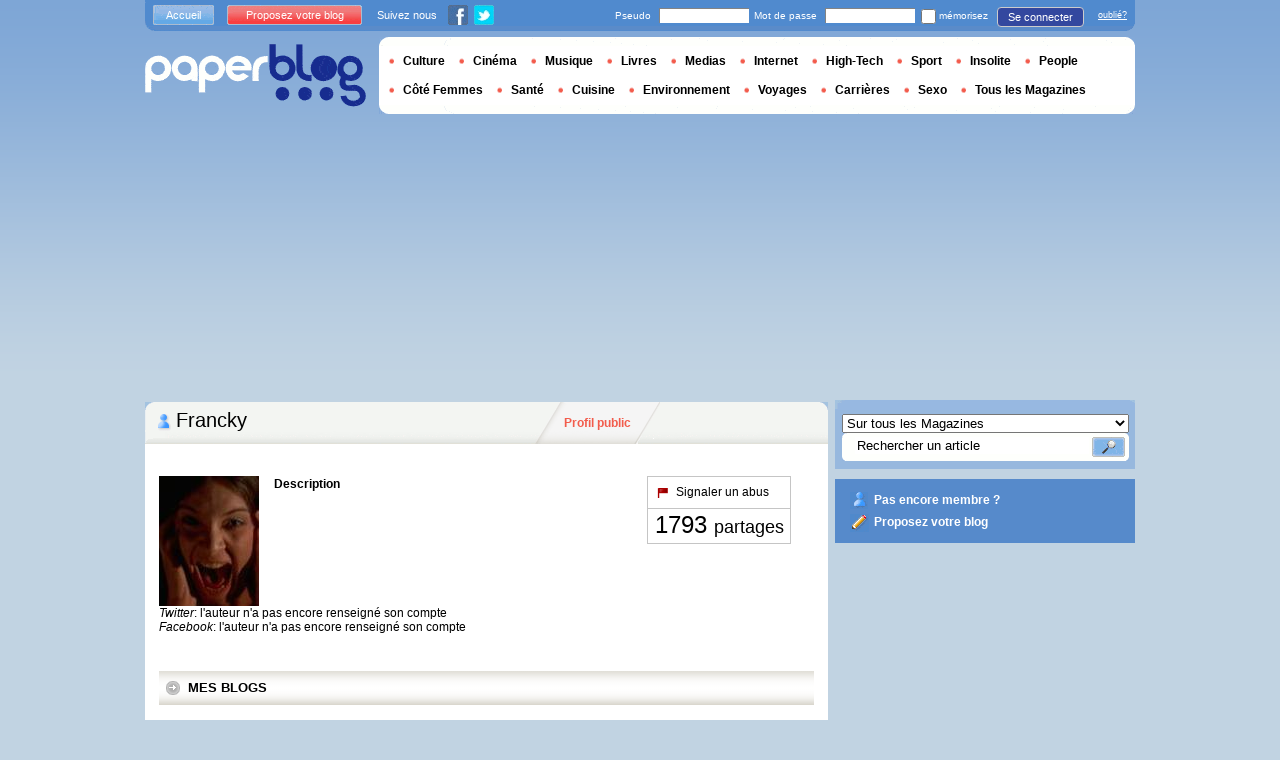

--- FILE ---
content_type: text/html; charset=utf-8
request_url: https://www.paperblog.fr/users/francky/
body_size: 8219
content:


<!DOCTYPE html PUBLIC "-//W3C//DTD XHTML 1.0 Strict//EN" "http://www.w3.org/TR/xhtml1/DTD/xhtml1-strict.dtd">

<html xmlns="http://www.w3.org/1999/xhtml" xml:lang="fr" lang="fr">

 <head prefix="og: http://ogp.me/ns#">
  <title>Francky - Paperblog</title>
  <meta http-equiv="content-type" content="text/html; charset=utf-8" />
  <meta http-equiv="keywords" lang="fr" content="Francky" /> 
  <meta name="description" lang="fr" content="Profil de Francky" />
 
  <meta name="identifier-url" content="http://www.paperblog.fr"/>
  <meta name="verify-v1" content="eqYKf+2Iar8WOYk6PUfgYrfDTHC75B4xKQL4IWG6zwc=" />
  <meta name="verify-v1" content="2O5eEE6uyRLjrXvkAJLW0WY/UmxGl1skIgK83G2od2w=" />
  <meta name="msvalidate.01" content="732A642D5B2140DC803311EFE77B978D" />
  <meta name="y_key" content="e3ca8ae36de03da9"/>
  <meta name="p:domain_verify" content="9cd9ee8660de536e21641143dfc3bc39"/>
  <link rel="shortcut icon" href="https://media3.paperblog.fr/assets/htdocs/favicon.ico" /> 
  
  <link href="https://media.paperblog.fr/css/fr.rcbbe28dbe6b5cbebc3bc257a1f709280.css" rel="stylesheet" type="text/css" />
  <!--[if ie 6]><link href="https://media.paperblog.fr/css/ie.ree9ccf63538f0bded55d77ee5ee85e74.css" rel="stylesheet" type="text/css" /><![endif]-->
  
  

<!--[if !IE]>-->
<link href="https://media.paperblog.fr/css/mobile.re974143180f19344bc39a471c5b4d9b1.css" rel="stylesheet" type="text/css" media="only screen and (max-device-width: 599px)" />
<meta name="viewport" content="width=device-width" />
<!--<![endif]-->

  
  
  
  

<script async="" type="text/javascript" src="https://securepubads.g.doubleclick.net/tag/js/gpt.js"></script>
<script>
var optidigitalQueue = optidigitalQueue || {};
optidigitalQueue.cmd = optidigitalQueue.cmd || [];
</script>
<script type='text/javascript' id='optidigital-ad-init' async data-config='{"adUnit": "/1035235/od.fr.paperblog.com/home"}' src='//scripts.opti-digital.com/tags/?site=paperblog'></script>



  
 
  
 
 
 


  
  <style type="text/css">
  @media only screen and (min-device-width: 600px) {
    #main {
      padding-top: 400px;
    }
  }
  </style>
  

  
 </head>
 <body>
  <div id="social_box_fb">
</div>
<div id="social_box_tw">
  <a class="twitter-timeline" href="https://twitter.com/paperblog_fr" data-widget-id="246234369038106624" width="300" height="300">Tweets by @paperblog_fr</a>
</div>

  
  
  
  
  
  
  <script type="text/javascript" src="https://ads.ayads.co/ajs.php?zid=102"></script>
  
  
  

  
  
  <div id="main">
   <div id="content" class="membre-page">
    <div class="main-content">
     

     
 <h1 class="main-content-title"> Francky</h1>

     <ul id="main-navigation">
      
 <li class="menu-profil-public active"><a href="/users/francky/">Profil public</a></li>
 

     </ul>
     

<div class="mobile-menu">
  <a href="/" class="mobile-menu-logo">
    <img src="https://media2.paperblog.fr/assets/images/logo-white-transparent.png" width="123" height="36" alt="Logo" />
  </a>
  <span class="social-button">
    <a href="https://www.facebook.com/sharer/sharer.php?u=http%3A%2F%2Fwww.paperblog.fr%2Fusers%2Ffrancky%2F" target="_blank"><img src="https://media3.paperblog.fr/assets/images/ico-fb-32x32.png" height="32" width="32" alt="Facebook"></a>
    <a href="https://twitter.com/share?url=http%3A%2F%2Fwww.paperblog.fr%2Fusers%2Ffrancky%2F" target="_blank"><img src="https://media2.paperblog.fr/assets/images/ico-tw-32x32.png" height="32" width="32" alt="Twitter"></a>
  </span>
</div>


     
 <div class="membre-content-holder">
  <div class="profile-box">
   
   <div class="profil userprofil">
	  
	   
	    
	     <img src="https://media2.paperblog.fr/images/members/francky-100x130.jpg?up=20260117052524" alt="" />
	    
	   
	  
	  <strong>Description</strong>
    
    <p></p>
    
<br clear="both">
<p class="social"><em>Twitter</em>: 
  
  l'auteur n'a pas encore renseigné son compte
    
</p>
<p class="social"><em>Facebook</em>: 
  
  l'auteur n'a pas encore renseigné son compte
  
</p>
  
    
	  
   </div>
   <div class="profil-votes">
    <div class="profil-signaler">
	   <a rel="nofollow" href="/users/actions/warn/francky" class="warn">
	    <span>Signaler un abus</span>
	   </a>
    </div>
    

    
    
    
    
     <div class="profil-votes-for" id="vote"><strong>1793&nbsp;</strong>partages</div>
    
    
   </div>
  </div>
    
   
    
     <div class="mes-blogs">
      <h3><span>MES BLOGS</span></h3>
      <ul>
       
        
        <li>
         
          <strong>Jeu décisif</strong>
         
         
         <a target="_blank" href="https://jeu-decisif.blogspot.com/" class="lnk-red-underlined">https://jeu-decisif.blogspot.com/</a>
         
         <p><p>Un blog impertinent et riche en vitamines qui parle beaucoup de tennis féminin.</p></p>
        </li>
        
       
        
        <li>
         
          <strong>Ravage Cérébral</strong>
         
         
         <a target="_blank" href="https://ravage-cerebral.blogspot.com/" class="lnk-red-underlined">https://ravage-cerebral.blogspot.com/</a>
         
         <p><p></p></p>
        </li>
        
       
      </ul>
     </div>
    
   
  
  
   
    <div class="magazine-last-articles">
     <h3><span>DERNIERS ARTICLES (1036)</span></h3>
     <ul>
	    
      
       
<li>
 <h2><a href="/10112660/championnats-nord-americains-juniors-iva-jovic-poursuit-sa-route-elizabeth-ionescu-continue-de-surprendre/">Championnats nord-américains juniors : Iva Jovic poursuit sa route, Elizabeth...</a></h2>
 
 <p>À San Diego, les championnats d'Amérique du Nord des dix-huit ans et moins entrent dans la dernière ligne droite avec des demi-finales s'annonçant passionnantes. <a href="/10112660/championnats-nord-americains-juniors-iva-jovic-poursuit-sa-route-elizabeth-ionescu-continue-de-surprendre/" class="lnk-red-underlined">Lire la suite</a></p>
 <span>Publié le 22 mars 2024</span>
 <span>
    
   <a href="/sport/" class="lnk-blue-underlined">SPORT</a>, 
    
   <a href="/tennis-ping-pong/" class="lnk-blue-underlined">TENNIS/PING-PONG</a>
   
 </span>
</li>
      
      
      
       
<li>
 <h2><a href="/10112349/entre-valerie-glozman-et-indian-wells-la-belle-histoire-continue/">Entre Valerie Glozman et Indian Wells, la belle histoire continue</a></h2>
 
 <p>Joueuse discrète ayant longtemps évolué sous les radars, l'américaine Valerie Glozman a enfin remporté à dix-sept ans son premier tournoi Juniors à Indian Wells... <a href="/10112349/entre-valerie-glozman-et-indian-wells-la-belle-histoire-continue/" class="lnk-red-underlined">Lire la suite</a></p>
 <span>Publié le 22 mars 2024</span>
 <span>
    
   <a href="/sport/" class="lnk-blue-underlined">SPORT</a>, 
    
   <a href="/tennis-ping-pong/" class="lnk-blue-underlined">TENNIS/PING-PONG</a>
   
 </span>
</li>
      
      
      
       
<li>
 <h2><a href="/10106540/antonia-vergara-rivera-s-avance-en-grandissime-favorite-aux-championnats-d-amerique-du-sud-juniors/">Antonia Vergara Rivera s'avance en grandissime favorite aux championnats...</a></h2>
 
 <p>Après un hiver absolument remarquable durant lequel elle a gagné quatorze des dix-sept matches qu'elle a disputés, la chilienne Antonia Vergara Rivera se... <a href="/10106540/antonia-vergara-rivera-s-avance-en-grandissime-favorite-aux-championnats-d-amerique-du-sud-juniors/" class="lnk-red-underlined">Lire la suite</a></p>
 <span>Publié le 12 mars 2024</span>
 <span>
    
   <a href="/sport/" class="lnk-blue-underlined">SPORT</a>, 
    
   <a href="/tennis-ping-pong/" class="lnk-blue-underlined">TENNIS/PING-PONG</a>
   
 </span>
</li>
      
      
      
       
<li>
 <h2><a href="/10106305/j300-indian-wells-la-releve-du-tennis-americain-feminin-en-ordre-de-marche/">J300 Indian Wells : la relève du tennis américain féminin en ordre de marche</a></h2>
 
 <p>Organisé du 11 au 17 mars sur le même site que le tournoi WTA 1000 ayant lieu cette semaine, le tournoi Juniors d'Indian Wells (J300) va constituer pour les... <a href="/10106305/j300-indian-wells-la-releve-du-tennis-americain-feminin-en-ordre-de-marche/" class="lnk-red-underlined">Lire la suite</a></p>
 <span>Publié le 11 mars 2024</span>
 <span>
    
   <a href="/sport/" class="lnk-blue-underlined">SPORT</a>, 
    
   <a href="/tennis-ping-pong/" class="lnk-blue-underlined">TENNIS/PING-PONG</a>
   
 </span>
</li>
      
      
      
       
<li>
 <h2><a href="/10105981/breves-de-court-110324/">Brèves de court (11/03/24)</a></h2>
 
 <p>Pendant que le tournoi d'Indian Wells bat son plein dans le désert californien, d'autres joueuses se sont illustrées ce week-end sur le circuit secondaire et... <a href="/10105981/breves-de-court-110324/" class="lnk-red-underlined">Lire la suite</a></p>
 <span>Publié le 11 mars 2024</span>
 <span>
    
   <a href="/sport/" class="lnk-blue-underlined">SPORT</a>, 
    
   <a href="/tennis-ping-pong/" class="lnk-blue-underlined">TENNIS/PING-PONG</a>
   
 </span>
</li>
      
      
      
       
<li>
 <h2><a href="/10105982/l-edito-le-tournoi-d-eastbourne-en-grand-danger/">L'édito : le tournoi d'Eastbourne en grand danger</a></h2>
 
 <p>Alors qu'il doit fêter cette année le cinquantenaire de sa création, le très populaire tournoi d'Eastbourne, sur lequel les joueuses n'ont jamais tari... <a href="/10105982/l-edito-le-tournoi-d-eastbourne-en-grand-danger/" class="lnk-red-underlined">Lire la suite</a></p>
 <span>Publié le 11 mars 2024</span>
 <span>
    
   <a href="/sport/" class="lnk-blue-underlined">SPORT</a>, 
    
   <a href="/tennis-ping-pong/" class="lnk-blue-underlined">TENNIS/PING-PONG</a>
   
 </span>
</li>
      
      
      
       
<li>
 <h2><a href="/10105983/des-francaises-en-embuscade-au-tournoi-de-gonesse/">Des françaises en embuscade au tournoi de Gonesse</a></h2>
 
 <p>Pour leur quatorzième édition, les internationaux de Gonesse proposent un beau tableau principal, très compact, duquel pourraient émerger des françaises qui von... <a href="/10105983/des-francaises-en-embuscade-au-tournoi-de-gonesse/" class="lnk-red-underlined">Lire la suite</a></p>
 <span>Publié le 11 mars 2024</span>
 <span>
    
   <a href="/sport/" class="lnk-blue-underlined">SPORT</a>, 
    
   <a href="/tennis-ping-pong/" class="lnk-blue-underlined">TENNIS/PING-PONG</a>
   
 </span>
</li>
      
      
      
       
<li>
 <h2><a href="/10103068/elles-ont-cree-la-surprise-a-l-open-d-australie-ou-en-sont-elles-avant-indian-wells/">Elles ont créé la surprise à l'Open d'Australie, où en sont-elles avant Indian...</a></h2>
 
 <p>À peu de choses près, quasiment toutes les joueuses du top 100 participent cette semaine au tournoi d'Indian Wells pour le premier gros rendez-vous de la... <a href="/10103068/elles-ont-cree-la-surprise-a-l-open-d-australie-ou-en-sont-elles-avant-indian-wells/" class="lnk-red-underlined">Lire la suite</a></p>
 <span>Publié le 07 mars 2024</span>
 <span>
    
   <a href="/sport/" class="lnk-blue-underlined">SPORT</a>, 
    
   <a href="/tennis-ping-pong/" class="lnk-blue-underlined">TENNIS/PING-PONG</a>
   
 </span>
</li>
      
      
      
       
<li>
 <h2><a href="/10102851/favorites-joueuses-a-surveiller-indian-wells-sera-t-il-surprenant-cette-annee/">Favorites, joueuses à surveiller : Indian Wells sera-t-il surprenant cette...</a></h2>
 
 <p>Alors que le tournoi d'Indian Wells (WTA 1000) doit débuter le 6 mars, la question est sur toutes les lèvres : la logique sera-t-elle respectée ou aura-t-on... <a href="/10102851/favorites-joueuses-a-surveiller-indian-wells-sera-t-il-surprenant-cette-annee/" class="lnk-red-underlined">Lire la suite</a></p>
 <span>Publié le 06 mars 2024</span>
 <span>
    
   <a href="/sport/" class="lnk-blue-underlined">SPORT</a>, 
    
   <a href="/tennis-ping-pong/" class="lnk-blue-underlined">TENNIS/PING-PONG</a>
   
 </span>
</li>
      
      
      
       
<li>
 <h2><a href="/10102321/indian-wells-elena-rybakina-ou-le-double-presque-impossible/">Indian Wells : Elena Rybakina ou le doublé presque impossible</a></h2>
 
 <p>Contrainte à déclarer forfait avant les quarts de finales à Dubaï où elle avait contracté un virus, la kazakhe Elena Rybakina, dont les pépins de santé à... <a href="/10102321/indian-wells-elena-rybakina-ou-le-double-presque-impossible/" class="lnk-red-underlined">Lire la suite</a></p>
 <span>Publié le 05 mars 2024</span>
 <span>
    
   <a href="/sport/" class="lnk-blue-underlined">SPORT</a>, 
    
   <a href="/tennis-ping-pong/" class="lnk-blue-underlined">TENNIS/PING-PONG</a>
   
 </span>
</li>
      
      
      
       
<li>
 <h2><a href="/10102067/banana-bowl-2024-mayu-crossley-en-reconquete/">Banana Bowl 2024 : Mayu Crossley en reconquête</a></h2>
 
 <p>Organisé à Blumenau, au nord de Florianopolis, le prestigieux Banana Bowl, qui fête cette année sa 55e édition et qui couronna par le passé des joueuses comme... <a href="/10102067/banana-bowl-2024-mayu-crossley-en-reconquete/" class="lnk-red-underlined">Lire la suite</a></p>
 <span>Publié le 05 mars 2024</span>
 <span>
    
   <a href="/sport/" class="lnk-blue-underlined">SPORT</a>, 
    
   <a href="/tennis-ping-pong/" class="lnk-blue-underlined">TENNIS/PING-PONG</a>
   
 </span>
</li>
      
      
      
       
<li>
 <h2><a href="/10102068/breves-de-court-050324/">Brèves de court (05/03/24)</a></h2>
 
 <p>Deux joueuses ont signé des performances de tout premier plan le week-end dernier sur le circuit WTA : la britannique Katie Boulter, victorieuse de son premier... <a href="/10102068/breves-de-court-050324/" class="lnk-red-underlined">Lire la suite</a></p>
 <span>Publié le 05 mars 2024</span>
 <span>
    
   <a href="/sport/" class="lnk-blue-underlined">SPORT</a>, 
    
   <a href="/tennis-ping-pong/" class="lnk-blue-underlined">TENNIS/PING-PONG</a>
   
 </span>
</li>
      
      
      
       
<li>
 <h2><a href="/10101838/l-edito-le-grand-n-importe-quoi-de-l-attribution-des-wildcards-a-indian-wells-et-miami/">L'édito : le grand n'importe quoi de l'attribution des wildcards à Indian Wells...</a></h2>
 
 <p>Dévoilée durant le week-end, la liste définitive des joueuses invitées dans le tableau principal du tournoi WTA 1000 d'Indian Wells, qui doit commencer le 6... <a href="/10101838/l-edito-le-grand-n-importe-quoi-de-l-attribution-des-wildcards-a-indian-wells-et-miami/" class="lnk-red-underlined">Lire la suite</a></p>
 <span>Publié le 04 mars 2024</span>
 <span>
    
   <a href="/sport/" class="lnk-blue-underlined">SPORT</a>, 
    
   <a href="/tennis-ping-pong/" class="lnk-blue-underlined">TENNIS/PING-PONG</a>
   
 </span>
</li>
      
      
      
       
<li>
 <h2><a href="/10101316/les-cinq-plus-belles-finales-dames-d-indian-wells/">Les cinq plus belles finales dames d'Indian Wells</a></h2>
 
 <p>À quelques jours de l'édition 2024 du tournoi d'Indian Wells (WTA 1000), remontons le temps et voyons quelles ont été les finales les plus marquantes du... <a href="/10101316/les-cinq-plus-belles-finales-dames-d-indian-wells/" class="lnk-red-underlined">Lire la suite</a></p>
 <span>Publié le 03 mars 2024</span>
 <span>
    
   <a href="/sport/" class="lnk-blue-underlined">SPORT</a>, 
    
   <a href="/tennis-ping-pong/" class="lnk-blue-underlined">TENNIS/PING-PONG</a>
   
 </span>
</li>
      
      
      
       
<li>
 <h2><a href="/10101317/souveraine-jana-kovackova-s-impose-en-super-categorie-au-tournoi-de-stockholm/">Souveraine, Jana Kovackova s'impose en super catégorie au tournoi de Stockholm</a></h2>
 
 <p>Jana Kovackova a fait respecter son statut de favorite à Stockholm en remportant à treize ans le prestigieux Drottningens Pris sans égarer le moindre set en... <a href="/10101317/souveraine-jana-kovackova-s-impose-en-super-categorie-au-tournoi-de-stockholm/" class="lnk-red-underlined">Lire la suite</a></p>
 <span>Publié le 03 mars 2024</span>
 <span>
    
   <a href="/sport/" class="lnk-blue-underlined">SPORT</a>, 
    
   <a href="/tennis-ping-pong/" class="lnk-blue-underlined">TENNIS/PING-PONG</a>
   
 </span>
</li>
      
      
      
       
<li>
 <h2><a href="/10100677/le-tennis-feminin-croate-vers-une-embellie-durable/">Le tennis féminin croate vers une embellie durable ?</a></h2>
 
 <p>Sous l'impulsion de sa numéro une nationale Donna Vekic, dont la résilience est unanimement saluée, la Croatie redevient enfin attractive sur le plan tennistiqu... <a href="/10100677/le-tennis-feminin-croate-vers-une-embellie-durable/" class="lnk-red-underlined">Lire la suite</a></p>
 <span>Publié le 02 mars 2024</span>
 <span>
    
   <a href="/sport/" class="lnk-blue-underlined">SPORT</a>, 
    
   <a href="/tennis-ping-pong/" class="lnk-blue-underlined">TENNIS/PING-PONG</a>
   
 </span>
</li>
      
      
      
       
<li>
 <h2><a href="/10098850/circuit-juniors-les-principaux-rendez-vous-de-mars/">Circuit Juniors : les principaux rendez-vous de mars</a></h2>
 
 <p>L'arrivée imminente du printemps va aiguiser les appétits sur le circuit Juniors, à l'approche de tournois importants qui nous amèneront tranquillement vers la... <a href="/10098850/circuit-juniors-les-principaux-rendez-vous-de-mars/" class="lnk-red-underlined">Lire la suite</a></p>
 <span>Publié le 27 février 2024</span>
 <span>
    
   <a href="/sport/" class="lnk-blue-underlined">SPORT</a>, 
    
   <a href="/tennis-ping-pong/" class="lnk-blue-underlined">TENNIS/PING-PONG</a>
   
 </span>
</li>
      
      
      
       
<li>
 <h2><a href="/10098547/un-tableau-principal-bien-fourni-pour-l-open-de-macon/">Un tableau principal bien fourni pour l'Open de Mâcon</a></h2>
 
 <p>Avec ses 40000 dollars de dotation, le tournoi ITF de Mâcon, qui se déroule du 26 février au 3 mars, s'offre cette année les faveurs de plusieurs membres du... <a href="/10098547/un-tableau-principal-bien-fourni-pour-l-open-de-macon/" class="lnk-red-underlined">Lire la suite</a></p>
 <span>Publié le 27 février 2024</span>
 <span>
    
   <a href="/sport/" class="lnk-blue-underlined">SPORT</a>, 
    
   <a href="/tennis-ping-pong/" class="lnk-blue-underlined">TENNIS/PING-PONG</a>
   
 </span>
</li>
      
      
      
       
<li>
 <h2><a href="/10098548/l-edito-l-eternelle-incertitude-du-circuit-wta/">L'édito : l'éternelle incertitude du circuit WTA</a></h2>
 
 <p>À l'heure où on nous parle d'un "big four" du circuit WTA composé d'Iga Swiatek, Aryna Sabalenka, Coco Gauff et Elena Rybakina, le tournoi de Dubaï, qui s'est... <a href="/10098548/l-edito-l-eternelle-incertitude-du-circuit-wta/" class="lnk-red-underlined">Lire la suite</a></p>
 <span>Publié le 27 février 2024</span>
 <span>
    
   <a href="/sport/" class="lnk-blue-underlined">SPORT</a>, 
    
   <a href="/tennis-ping-pong/" class="lnk-blue-underlined">TENNIS/PING-PONG</a>
   
 </span>
</li>
      
      
      
       
<li>
 <h2><a href="/10098333/breves-de-court-260224/">Brèves de court (26/02/24)</a></h2>
 
 <p>À l'issue d'une semaine rocambolesque et débridée, le circuit WTA nous a offert des surprises dont lui seul a le secret en couronnant une joueuse inattendue au... <a href="/10098333/breves-de-court-260224/" class="lnk-red-underlined">Lire la suite</a></p>
 <span>Publié le 26 février 2024</span>
 <span>
    
   <a href="/sport/" class="lnk-blue-underlined">SPORT</a>, 
    
   <a href="/tennis-ping-pong/" class="lnk-blue-underlined">TENNIS/PING-PONG</a>
   
 </span>
</li>
      
      
     </ul>
    </div>
   
   

  
   
    
    <div class="scroll-page-holder">
     <ul class="scroll-page">
      

      
      

      
        
        <li class="active-page">1</li>
        
      
        
        <li><a href="/users/francky/page/2/">2</a></li>
        
      
        
        <li><a href="/users/francky/page/3/">3</a></li>
        
      

      
      <li>...</li>
      <li><a href="/users/francky/page/52/">52</a></li>
      

      
       <li class="next-page"><a href="/users/francky/page/2/">Suivant</a></li>
      

     </ul>
    </div>
   
  
  
 </div>

     
    </div>
    <div class="side-bar">
     <div class="search-box">
     
      <form action="/recherche/">
       <div>
        <select name="where">
         <option selected="selected" value="magazine">Sur tous les Magazines</option>
         <option value="users">Parmi les utilisateurs</option>
        </select>
        <div class="search-holder">
         <span><input type="text" name="query" value="Rechercher un article" onfocus="this.value = '';" title="Rechercher un article"/></span>
         <em><input type="submit" value="" class="btn-search" /></em>
        </div>
       </div>
      </form>
     
     </div>
     
      <div class="support-box" style="margin-top:10px;background:#568acb">
       <ul style="padding:10px 15px;width:223px;overflow:hidden">
        
         <li class="support-box-img1">
          <a href="/accounts/inscription/" style="font:bold 12px/22px Arial,Helvetica,sans-serif;color:#fff;white-space:nowrap;margin-left:5px">Pas encore membre ?</a>
         </li>
        
        <li class="support-box-img3">
         <a href="/accounts/inscription/blogger/" style="font:bold 12px/22px Arial,Helvetica,sans-serif;color:#fff;white-space:nowrap;margin-left:5px">Proposez votre blog</a>
        </li>
       </ul>
      </div>
     
     <div class="side-banner">
      
       

 
  
  
  <div style='display:none;' class="HalfpageAd_1"></div>
  
 
 


      
     </div>
     
 
     
 



 <div class="side-google-banner">
  


 

<div style='display:none;' class="HalfpageAd_2"></div>



 
 </div>
 


 <div class="char-box">
  <div class="top-members-placeholder">
    <div class="top-members-separator"></div>
  </div>
  
   
    <h3>LES COMMUNAUTÉS</h3>
   
  
  <div class="top-members">
   <div class="top-members-container">
    <div class="autors">
     
     <strong><a href="/users/romy21/">L’AUTEUR DU JOUR</a></strong>
     
     
      <a href="/users/romy21/"><img src="https://media2.paperblog.fr/images/members/romy21-100x130.jpg" alt="" /></a>
     
     <a href="/users/romy21/"><span> Romy21</span></a><br />
     <a href="/users/romy21/" class="lnk-more">Tout sur l'auteur</a>
    </div>
    <div class="members-rate">
     
     <strong><a href="#">TOP MEMBRES</a></strong>
     
      <ul>
 	    
       <li>
	      
	       
	        <img src="https://media2.paperblog.fr/images/members/flopie-31x31.jpg" alt="" width="31" height="31"/>
	       
	      
        
        <a href="/users/flopie/">flopie</a><br />
        
        
        <em>7388069 pt</em>
        
	      
	     </li>
	    
       <li>
	      
	       
	        
	       
	      
        
        <a href="/users/mega/">mega</a><br />
        
        
        <em>6939868 pt</em>
        
	      
	     </li>
	    
       <li>
	      
	       
	        <img src="https://media4.paperblog.fr/images/members/santelog-31x31.jpg" alt="" width="31" height="31"/>
	       
	      
        
        <a href="/users/santelog/">santelog</a><br />
        
        
        <em>6461364 pt</em>
        
	      
	     </li>
	    
       <li>
	      
	       <div class="top-member-photo"></div>	
	      
        
        <a href="/users/theau87/">theau87</a><br />
        
        
        <em>5978957 pt</em>
        
	      
	     </li>
	    
     </ul>
     <a href="/accounts/inscription/" class="lnk-more">Devenez membre</a>
    </div>
   </div>
  </div>
  
 </div>


 


<div class="black-box">
 <h3>LES JEUX SUR PAPERBLOG.FR</h3>
 <ul class="links">
  
   <li class="genre-tab-1 active"><a href="/jeux/arcade/">Arcade</a></li>	
  
   <li class="genre-tab-2 "><a href="/jeux/casino/">Casino</a></li>	
  
   <li class="genre-tab-3 "><a href="/jeux/reflexion/">Réflexion</a></li>	
  
 </ul>
 <ul class="games">
  
   <li>
	  <a class="title" href="/jeux/jeu-briques/">
	   
      <img class="game_thumb" src="https://media.paperblog.fr/screenshots/tetris-49x49.png" alt="Jouez" width="49" height="49" />
     
     <strong>Jeu de briques</strong><br />
    </a>
    <em>Ce jeu de briques a été conçu en 1985 par Alexei......</em>
    <a href="/jeux/jeu-briques/">Jouez</a>
   </li>
  
   <li>
	  <a class="title" href="/jeux/jeu-snake/">
	   
      <img class="game_thumb" src="https://media4.paperblog.fr/screenshots/snake-49x49.png" alt="Jouez" width="49" height="49" />
     
     <strong>Snake</strong><br />
    </a>
    <em>Snake, de l&#39;anglais signifiant « serpent », est......</em>
    <a href="/jeux/jeu-snake/">Jouez</a>
   </li>
  
   <li>
	  <a class="title" href="/jeux/jeu-pacman/">
	   
      <img class="game_thumb" src="https://media2.paperblog.fr/screenshots/pacman-49x49.png" alt="Jouez" width="49" height="49" />
     
     <strong>Pacman</strong><br />
    </a>
    <em>Pac-Man est un jeu vidéo créé en 1979 par le......</em>
    <a href="/jeux/jeu-pacman/">Jouez</a>
   </li>
  
   <li>
	  <a class="title" href="/jeux/jeu-bubble/">
	   
      <img class="game_thumb" src="https://media4.paperblog.fr/screenshots/puzzlebubble-49x49.png" alt="Jouez" width="49" height="49" />
     
     <strong>Bubble</strong><br />
    </a>
    <em>Puzzle Bobble aussi appelée Bust-a-Move en......</em>
    <a href="/jeux/jeu-bubble/">Jouez</a>
   </li>
  
 </ul>
 <a href="/jeux/" class="lnk-more">Découvrir l'espace Jeux </a>
</div>



    </div>
   </div>
   <div id="header">
    
     
      <div class="login-box">
       <div class="left-buttons">
        <a href="/" class="btn-blue">Accueil</a>
        <a href="/accounts/inscription/blogger/" class="btn-red">Proposez votre blog</a>
        
        


<span class="social">Suivez nous</span>

<span class="social_img">
  <a class="fb_box" href="https://www.facebook.com/paperblog.fr"><img src="https://media.paperblog.fr/assets/images/ico-fb.gif" height="20" width="20"></a>
  <a class="tw_box" href="https://twitter.com/paperblog_fr"><img src="https://media4.paperblog.fr/assets/images/ico-twitter.gif" height="20" width="20"></a>
</span>


        
       </div>
       

 <form action="/accounts/login/" method="post">
  <div>
   <fieldset class="inp-text">
    <span>Pseudo</span>
    <input type="text" name="username" />
   </fieldset>
   <fieldset class="inp-text">
    <span>Mot de passe</span>
    <input type="password" name="password" />
   </fieldset>
   <label>
    <input type="checkbox" name="memorize" />
    <span>mémorisez</span>
   </label>
   <fieldset class="btn-login">
    <input type="hidden" name="next" value="/users/francky/" />
   	<button type="submit">Se connecter</button>
   </fieldset>
   <a href="/users/password_reset/">oublié?</a>
  </div>
 </form>

      </div>
     
    <div class="row">
     <a href="/" class="logo">Paperblog</a>
     
      
      <div class="header-menu-holder">
       <ul id="header-menu">
        <li><a href="/culture/">Culture</a>
        
        </li>
        <li><a href="/cinema/">Cinéma</a></li>
        <li><a href="/musique/">Musique</a></li>
        <li><a href="/livres/">Livres</a></li>
        <li><a href="/medias/">Medias</a>
          
        </li>
        <li><a href="/internet/">Internet</a>
          
        </li>
        <li><a href="/high-tech/">High-Tech</a>
          
        </li>
         <li><a href="/sport/">Sport</a></li>
        <li><a href="/insolite/">Insolite</a>
          
        </li>
         <li><a href="/people/">People</a></li>
         <li><a href="/femmes/">Côté Femmes</a>
          
        </li>
        <li><a href="/sante/">Santé</a></li>
        <li><a href="/cuisine/">Cuisine</a>
          
        </li>
        <li><a href="/environnement/">Environnement</a>
          
        </li>
         <li><a href="/voyages/">Voyages</a></li>
        <li><a href="/carrieres/">Carrières</a>
          
        </li>
        <li><a href="/sexo/">Sexo</a>
          
        </li>
        <li><a href="/magazines/">Tous les Magazines</a>
          
        </li>
       </ul> 
     </div>
     
    
    </div>
    <div class="row">
     <div class="header-banner">
      
       

 
 
 <div style='display:none;' class="Billboard_1"></div>
 



      
     </div>
     
      
     
    </div>
   
  </div>
  
    
  <div id="footer">
   
    <div class="footer-google-box-large hidden-mobile" style="background: #B0C8DF; padding: 8px; margin: 6px 0 7px 0;">
     


 

<div style='display:none;' class="Content_Bottom"></div>




    </div>
    <div class="footer-link-holder">
     <div class="footer-link-holder-bottom-bg">
      <ul>
       <li>
         <ul>
          <li><a href="/">Accueil</a></li>
          <li><a href="/contact/">Contact</a></li>
          <li class="hidden-mobile"><a href="https://www.paperblog.fr/pages/recrutement/">Recrutement</a></li>
         </ul>
        </li>         
        <li>
         <ul>
          <li class="hidden-mobile"><a href="https://www.paperblog.fr/pages/presentation/">Présentation</a></li>
          <li><a href="https://www.paperblog.fr/pages/conditions-generales-d-utilisation/">Conditions Générales</a></li>
          <li><a href="https://www.paperblog.fr/pages/mentions-legales/">Mentions Légales</a></li>
         </ul>
        </li>         
        <li class="hidden-mobile">
         <ul>
          <li><a href="/pages/revue-de-presse/">Revue de Presse</a></li>
          <li><a href="https://www.paperblog.fr/pages/faq/">F.A.Q.</a></li>
         </ul>
        </li>         
        <li class="hidden-mobile">
         <ul>
          <li><a href="https://www.paperblog.fr/pages/promotion/">Promouvoir Paperblog</a></li>
          <li><a href="/accounts/inscription/blogger/">Proposez votre blog</a></li>
          
         </ul>
        </li>
       </ul>
       <div class="footer-logo"><a href="/">Paperblog</a></div>
      </div>
     </div>
    
   </div>
  </div>
  <div id="fb-root"></div>
  <script>(function(d, s, id) {
    var js, fjs = d.getElementsByTagName(s)[0];
    if (d.getElementById(id)) return;
    js = d.createElement(s); js.id = id;
    js.setAttribute('async', 'true');
    js.src = "//connect.facebook.net/fr_FR/all.js#xfbml=1&appId=49768484575";
    fjs.parentNode.insertBefore(js, fjs);
  }(document, 'script', 'facebook-jssdk'));
  </script>
  <script>!function(d,s,id){var js,fjs=d.getElementsByTagName(s)[0];if(!d.getElementById(id)){js=d.createElement(s);js.id=id;js.src="//platform.twitter.com/widgets.js";fjs.parentNode.insertBefore(js,fjs);}}(document,"script","twitter-wjs");</script>
  <script type="text/javascript">
  window.___gcfg = {lang: 'fr'};

  (function() {
    var po = document.createElement('script'); po.type = 'text/javascript'; po.async = true;
    po.src = 'https://apis.google.com/js/platform.js';
    var s = document.getElementsByTagName('script')[0]; s.parentNode.insertBefore(po, s);
  })();
  </script>
  
 <script type="text/javascript">
  $(document).ready(function(){
    $('.btn-vote').click(function(){
     $.getJSON('/votes/user/francky/', function(data) {
      $('#vote').empty();
      if (data['nb'] == 1) {
        var message = '<strong>' + data['nb'] + '</strong> vote';
      } else {
        var message = '<strong>' + data['nb'] + '</strong> votes';
      }
      $('#vote').html(message);
      $('.profil-vote').remove();
      });
      return false;
     }
    );
  });
 </script>

 <script defer src="https://static.cloudflareinsights.com/beacon.min.js/vcd15cbe7772f49c399c6a5babf22c1241717689176015" integrity="sha512-ZpsOmlRQV6y907TI0dKBHq9Md29nnaEIPlkf84rnaERnq6zvWvPUqr2ft8M1aS28oN72PdrCzSjY4U6VaAw1EQ==" data-cf-beacon='{"version":"2024.11.0","token":"9d805873ca6840438b01cb518c74ce28","r":1,"server_timing":{"name":{"cfCacheStatus":true,"cfEdge":true,"cfExtPri":true,"cfL4":true,"cfOrigin":true,"cfSpeedBrain":true},"location_startswith":null}}' crossorigin="anonymous"></script>
</body>
</html>


--- FILE ---
content_type: text/html; charset=utf-8
request_url: https://www.google.com/recaptcha/api2/aframe
body_size: 268
content:
<!DOCTYPE HTML><html><head><meta http-equiv="content-type" content="text/html; charset=UTF-8"></head><body><script nonce="zg9cSF7FZ1BPuiBj7bArRA">/** Anti-fraud and anti-abuse applications only. See google.com/recaptcha */ try{var clients={'sodar':'https://pagead2.googlesyndication.com/pagead/sodar?'};window.addEventListener("message",function(a){try{if(a.source===window.parent){var b=JSON.parse(a.data);var c=clients[b['id']];if(c){var d=document.createElement('img');d.src=c+b['params']+'&rc='+(localStorage.getItem("rc::a")?sessionStorage.getItem("rc::b"):"");window.document.body.appendChild(d);sessionStorage.setItem("rc::e",parseInt(sessionStorage.getItem("rc::e")||0)+1);localStorage.setItem("rc::h",'1768623930414');}}}catch(b){}});window.parent.postMessage("_grecaptcha_ready", "*");}catch(b){}</script></body></html>

--- FILE ---
content_type: application/javascript; charset=utf-8
request_url: https://fundingchoicesmessages.google.com/f/AGSKWxVSASEcckdQRkzfamKYpD4Eys88NDLqBn5KrJmT30pNrWJwnmhEBjFYGTJktTfXvbRe4i58CWB1VK0ekLwIOA4koTdHylVzNjwlmYVjSBxa1Ot4tH9g86WO3cSQS4NXHCpTTZFPLIol6z6F5VQQHMhJbyLMxij8axNxqPHb19VLpG2IYa4VMyHy_Y-V/_/tracked_ad./park_html_functions.js_adbox_/chaturbatebest.js-adhelper.
body_size: -1295
content:
window['18d4d3cf-90fc-4e66-a660-429591878d77'] = true;